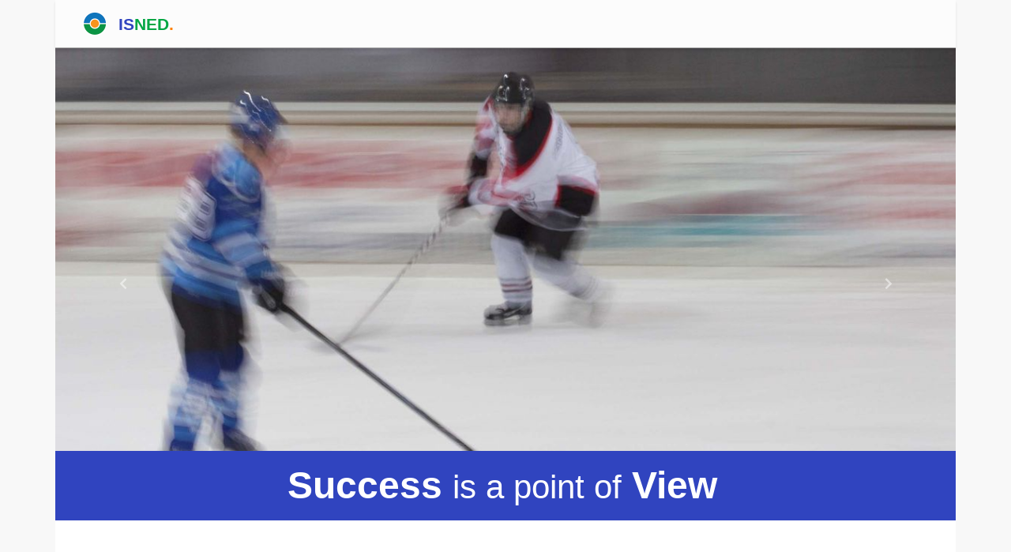

--- FILE ---
content_type: text/html;charset=UTF-8
request_url: https://www.isned.org/
body_size: 3300
content:
<!DOCTYPE html>
<html  lang="en">
<head>
<meta charset="utf-8" />

<link rel="alternate" hreflang="en" href="https://www.isned.org" />

<link rel="canonical" href="https://www.isned.org"/>

<meta name="viewport" content="width=device-width,minimum-scale=1,initial-scale=1" />
<meta http-equiv="x-ua-compatible" content="ie=edge" />
<meta name="robots" content="index, follow, max-snippet:-1, max-image-preview:large, max-video-preview:-1" /><meta name="description" content="Around ISNED" />
<meta name="keywords" content="is,ned,org,isned" />

<meta property="og:title" content="ISNED • is ned org" />
<meta property="og:description" content="Around ISNED" />

<meta property="og:type" content="website" />
<meta property="og:url" content="https://www.isned.org" />
<meta property="og:image" content="https://www.isned.org/media/401/1200x630/.jpg" />
<meta property="og:image:width" content="1200" />
<meta property="og:image:height" content="630" />
<meta property="og:site_name" content="ISNED • is ned org" />

<meta property="fb:app_id" content="858918914217047" />


<meta name="twitter:card" content="summary_large_image" />
<meta name="twitter:image:src" content="https://www.isned.org/media/401/1200x630/.jpg" />
<meta name="twitter:site" content="@publisher_handle" />
<meta name="twitter:creator" content="@author_handle" />
<meta name="twitter:title" content="ISNED • is ned org" />


<link rel="preload" href="https://www.isned.org/base/fonts/fontawesome-webfont.woff2" as="font" type="font/woff2" crossorigin><link rel="preload" href="https://www.isned.org/base/fonts/opensansregular.woff2" as="font" type="font/woff2" crossorigin>
<link rel="stylesheet" href="https://www.isned.org/base/css/all.min.css">

<link rel="apple-touch-icon" sizes="180x180" href="https://www.isned.org/favisned/apple-touch-icon.png"><link rel="icon" type="image/png" href="https://www.isned.org/favisned/favicon-32x32.png" sizes="32x32"><link rel="icon" type="image/png" href="https://www.isned.org/favisned/favicon-16x16.png" sizes="16x16"><link rel="icon" type="image/png" href="https://www.isned.org/favisned/android-chrome-192x192.png" sizes="192x192"><link rel="manifest" href="https://www.isned.org/favisned/manifest.json"><link rel="mask-icon" href="https://www.isned.org/favisned/safari-pinned-tab.svg" color="#70c070"><meta name="msapplication-TileColor" content="#da532c"><meta name="msapplication-TileImage" content="https://www.isned.org/favisned/mstile-150x150.png"><meta name="theme-color" content="#ffffff">

<style>
.carousel-item {
    transition: transform 1s ease-in-out;
}
.carousel-inner {
}
.carmargin {margin-top:-2rem;}
.list-group-item-link { font-size: 1rem;line-height: 1.2;}
.list-group-item-link:hover {
color:#ffffff;
background-color:#f47929;}
.imgslogan{position: absolute;top:-2.7rem;left:0;right:0;margin:0;color: #ffffff;padding: 0.5rem 1rem 0 0.5rem;font-style:normal;font-weight:normal;z-index:10;text-align:center;font-size:1.5rem;height:6rem;}
.slogan01 { background-color:#3044bf;}
.slogan02 { background-color:#00a643;}
.slogan03 { background-color:#ff8000;}
.slogan04 { background-color:#3044bf;}
.slogan05 { background-color:#00a643;}
.slogan06 { background-color:#ff8000;}
.neonorange { border-bottom:3px solid #ff8000; }
.neonred { border-bottom: 3px solid #3044bf; }
.neonyellow { border-bottom: 3px solid #00a643; }

.contact {
color:#ffffff;
background-color:#ffffff;
color:#ff8000;
border:3px solid #ff8000;
margin:0.5rem;
padding: 1rem 2rem;
animation: contact-anim 15s ease-in-out infinite;animation-delay:0s;
}
.contact:hover {
color:#ffffff;
background-color:#ff8000;

}

@media (min-width: 48em) {
.carmargin { margin-top:-4rem; }
.imgslogan{top:-5.5rem;left:0;right:0;font-size:3rem;}
}

@keyframes contact-anim {
0% { border-radius:10px 50px 10px 50px / 50px 10px 50px 10px;}
30% { border-radius: 70px 30px 70px 10px / 10px 70px 10px 50px;}
60% { border-radius:5px 50px 5px 50px / 50px 5px 50px 30px; }
90% { border-radius: 50px 5px 50px 5px / 5px 50px 5px 50px; }
100% { border-radius:10px 50px 10px 50px / 50px 10px 50px 10px;}
}
@font-face {
	font-family: 'FontAwesome';
	/* font-display: swap; */
	src: url('https://www.isned.org/base/fonts/fontawesome-webfont.eot');
	src: url('https://www.isned.org/base/fonts/fontawesome-webfont.eot') format('embedded-opentype'), url('https://www.isned.org/base/fonts/fontawesome-webfont.woff2') format('woff2'), url('https://www.isned.org/base/fonts/fontawesome-webfont.woff') format('woff'), url('https://www.isned.org/base/fonts/fontawesome-webfont.ttf') format('truetype'), url('https://www.isned.org/base/fonts/fontawesome-webfont.svg') format('svg');
	font-weight: normal;
	font-style: normal;
}@font-face {
	font-family: 'Open Sans';
	/* font-display: swap; */
	font-style: normal;
	font-weight: 400;
	src: local('Open Sans Regular'), local('OpenSans-Regular'), url(https://www.isned.org/base/fonts/opensansregular.woff2) format('woff2');
	unicode-range: U+0000-00FF, U+0131, U+0152-0153, U+02BB-02BC, U+02C6, U+02DA, U+02DC, U+2000-206F, U+2074, U+20AC, U+2122, U+2191, U+2193, U+2212, U+2215, U+FEFF, U+FFFD;
}</style>
<title>ISNED • is ned org</title>


</head>
<body>
<div class="container">

<header class="header d-print-none printoff"><div class="container container-header"><a href="https://www.isned.org" class="logo" style="padding: 0 0 0 20px;"><img src="https://www.isned.org/img/logo-isned-06_128.png" style="width:32px;height:32px;margin:14px;" class="logoimg" alt="ISNED org" title="ISNED org" width="512" height="512"></a><span style="display:inline-block;font-size:1.3rem;padding:0;"><a href="https://www.isned.org"><span style="color:#3044bf;font-weight:bold;">IS</span><span style="color:#00a643;font-weight:bold;">NED</span><span style="color:#ff8000;font-weight:bold;">.</span></a></span><div class="nbar hide-small"><ul></ul></div></div></header><div class="bodyoffset"><main>
<div class="main"><div class="mainpage">

</div><div id="carouselExampleControls" class="carousel slide carmargin" data-bs-interval="5000" data-bs-ride="carousel">

  <div class="carousel-inner">

<div class="carousel-item active">
<img class="d-block w-100" src="https://www.isned.org/media/401/1200x630/isned-success-is-a-point-of-view.jpg" alt="ISNED - Success is a point of View">
<div style="position:relative;"><div class="imgslogan slogan01"><b>Success</b> <small>is a point of</small> <b>View</b></div>
</div>
</div>

<div class="carousel-item">
<img class="d-block w-100" src="https://www.isned.org/media/402/1200x630/isned-act-to-reach-goals.jpg" alt="ISNED - Act to reach Goals">
<div style="position:relative;"><em class="imgslogan slogan02"><b>Act</b> <small>to reach</small> <b>Goals</b></em>
</div>
</div>

<div class="carousel-item">
<img class="d-block w-100" src="https://www.isned.org/media/403/1200x630/isned-live-is-now.jpg" alt="ISNED - Life is Now">
<div style="position:relative;"><em class="imgslogan slogan03"><b>Life</b> <small>is</small> <b>Now</b></em>
</div>
</div>

<div class="carousel-item">
<img class="d-block w-100" src="https://www.isned.org/media/404/1200x630/isned-live-is-now.jpg" alt="ISNED -Trust is Mandatory">
<div style="position:relative;"><em class="imgslogan slogan04"><b>Trust</b> <small>is</small> <b>Mandatory</b></em>
</div>
</div>

<div class="carousel-item">
<img class="d-block w-100" src="https://www.isned.org/media/405/1200x630/isned-safety-is-an-illusion.jpg" alt="ISNED -Safetey is an Illusion">
<div style="position:relative;"><em class="imgslogan slogan05"><b>Safety</b> <small>is an</small> <b>Illusion</b></em>
</div>
</div>

<div class="carousel-item">
<img class="d-block w-100" src="https://www.isned.org/media/406/1200x630/isned-enjoy-the-fruits.jpg" alt="ISNED - Enjoy the fruits">
<div style="position:relative;"><em class="imgslogan slogan06"><b>Enjoy</b> <small>the</small> <b>Fruits</b></em>
</div>
</div>




  </div>

<a class="carousel-control-prev" href="#carouselExampleControls" role="button" data-bs-slide="prev">
<i class="fa fa-chevron-left" aria-hidden="true"></i>
    <span class="sr-only">Previous</span>
  </a>
  <a class="carousel-control-next" href="#carouselExampleControls" role="button" data-bs-slide="next">
<i class="fa fa-chevron-right" aria-hidden="true"></i>
    <span class="sr-only">Next</span>
  </a>

</div>



<div class="mainpage">
<div class="text-center">
<br>
<h1>It's all about <span class="neonorange">People</span><span style="color:#ff8000;">.</span></h1>
<p><br>We help you to reach <span class="neonred"><b>Your Goals</b></span><span style="color:#ff8000;">.</span>
<br><br>
That's it - <span class="neonyellow"><b>Simple</b></span> and <span class="neonyellow"><b>Effective</b></span><span style="color:#ff8000;">.</span>
</p>
<br><br><br>
<a href="mailto:info@isned.org?subject=How%20can%20we%20help%20you?" class="contact"><i class="fa fa-envelope"></i>    Contact Us</a>
<br><br>
</div>
			



















<script type="application/ld+json">
{ 
"@context": "http://schema.org",
"@type": "Article",
"mainEntityOfPage": {
	"@type": "WebPage",
	"@id": "https://www.isned.org"
},
"headline": "ISNED • is ned org",
"image": [
	"https://www.isned.org/media/401/1200x630/.jpg"
],
"datePublished": "2018-10-28 15:29:27",
"dateModified": "2021-10-28 21:35:18",
"author": {
"@type": "Person",
"name": "WebAdmin"

},
"publisher": {
	"@type": "Organization",
	"name": "is ned org",
	"logo": {
		"@type": "ImageObject",
		"url": "https://www.isned.org/img/logo-isned-06_128.png"
	}
},
"description": "Around ISNED"
}
</script>
</div>
<br><br>
<div class="d-print-none text-center">
</div>
<br>
</div>
</main></div></div><footer class="footer d-print-none printoff container"><div class="container">&nbsp;&copy; 2026 | <a class="none" href="https://www.isned.org/de" title="DE">DE</a> | <a class="none" href="https://www.isned.org/en" title="EN">EN</a><span class="float-right"><a href="https://www.facebook.com/isnedorg/" rel="nofollow" title="Facebook" target=_blank><i class="fa fa-2x fa-facebook-square"></i></a>&nbsp;<a href="https://plus.google.com/101944150418025688142" rel="nofollow" title="Google+" target=_blank><i class="fa fa-2x fa-google-plus-square"></i></a>&nbsp;</span></div></footer><div class="subfooter d-print-none printoff container"> 
<div class="container">
<div class="text-center" style="background-color:#ff8000;color:#ffffff;"><nav><small><a class="none" href="https://www.isned.org/legalinfo">Legal Info</a> | <a class="none" href="https://www.isned.org/termsofuse">Terms</a> | <a class="none" href="https://www.isned.org/privacy">Privacy</a> | <a class="none" href="https://www.isned.org/isned-projects">Projects</a></small></nav></div>
</div>
</div><div class="finalfooter d-print-none"></div>

<script type="application/ld+json">
{
	"@context": "http://schema.org",
	"@type": "Organization",
	"name": "is ned org",
	"url": "https://www.isned.org",
	"logo": "https://www.isned.org/img/logo-isned-06_128.png",
		"sameAs": [
		"https://www.facebook.com/isnedorg/","https://plus.google.com/101944150418025688142"	]
	,"contactPoint":[{ "@type" : "ContactPoint", "email" : "info@isned.org", "url" : "https://www.isned.org","contactType" : "customer service"}]}
</script>


<script defer src="https://www.isned.org/base/js/all.min.js"></script> <span id="pageinfo" data-date="2026-01-17 15:54:58" data-version="3.1.1" data-domain="www.isned.org"></span></body>
</html>


